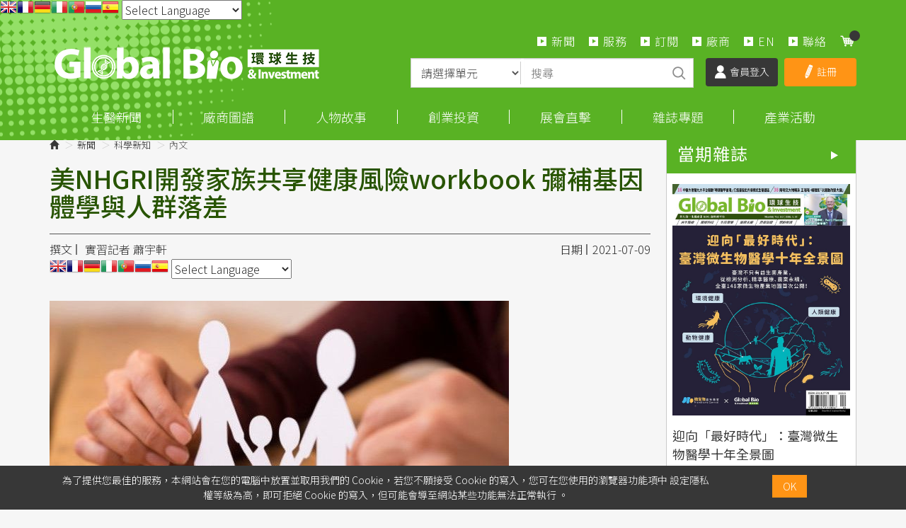

--- FILE ---
content_type: text/html; charset=UTF-8
request_url: https://news.gbimonthly.com/tw/article/show.php?num=40511&page=1&tag=%E5%9F%BA%E5%9B%A0%E9%AB%94%E5%AD%B8
body_size: 16103
content:
<!DOCTYPE html>
<html lang="zh-tw" class="no-js" xmlns="http://www.w3.org/1999/xhtml"><!-- InstanceBegin template="/Templates/layout.dwt.php" codeOutsideHTMLIsLocked="false" -->
<head>
    <meta http-equiv="Content-Type" content="text/html; charset=utf-8"/>
    <meta http-equiv="X-UA-Compatible" content="IE=edge,chrome=1"/>
    <!-- InstanceBeginEditable name="doctitle" -->
    <title>美NHGRI開發家族共享健康風險workbook 彌補基因體學與人群落差-環球生技月刊</title>
    <!-- InstanceEndEditable -->
    <!--include:eZHeadMeta-->

<!-- Viewport -->
    <meta name="viewport" content="width=device-width, initial-scale=1" />



<link rel="canonical" href="https://news.gbimonthly.com/tw/article/show.php?num=40511" />
<meta name="description" content="自從2012年起，隸屬於美國國衛院(NIH)的國家人類基因組研究所(NHGRI)開發了一套系統工作簿(workbook)，能夠記錄家族史中健康與風險評估的資料(FamiliesSharingHealthAssessmentandRiskEvaluation,SHARE)。近(7)日，研究人員發表了關於向非裔美國人社區收..." />
<meta name="keywords" content="科學新知,基因體學" />
<meta name="author" content="實習記者 蕭宇軒" />
<meta name="copyright" content="Copyrights © 環球生技月刊 All Rights Reserved" />
<meta name="application-name" content="" />
<meta property="og:title" content="美NHGRI開發家族共享健康風險workbook 彌補基因體學與人群落差-環球生技月刊" />
<meta property="og:type" content="article" />
<meta property="og:image" content="//news.gbimonthly.com/upload/article/_images/家族.jpg" />
<meta property="og:url" content="https://news.gbimonthly.com/tw/article/show.php?num=40511" />
<meta property="og:description" content="自從2012年起，隸屬於美國國衛院(NIH)的國家人類基因組研究所(NHGRI)開發了一套系統工作簿(workbook)，能夠記錄家族史中健康與風險評估的資料(FamiliesSharingHealthAssessmentandRiskEvaluation,SHARE)。近(7)日，研究人員發表了關於向非裔美國人社區收..." />
<meta name="twitter:card" content="summary" />
<meta name="twitter:title" content="美NHGRI開發家族共享健康風險workbook 彌補基因體學與人群落差-環球生技月刊" />
<meta name="twitter:description" content="自從2012年起，隸屬於美國國衛院(NIH)的國家人類基因組研究所(NHGRI)開發了一套系統工作簿(workbook)，能夠記錄家族史中健康與風險評估的資料(FamiliesSharingHealthAssessmentandRiskEvaluation,SHARE)。近(7)日，研究人員發表了關於向非裔美國人社區收..." />
<meta name="twitter:image" content="//news.gbimonthly.com/upload/article/_images/家族.jpg" />
<meta property="dable:item_id" content="40511">
<meta property="dable:author" content="實習記者 蕭宇軒" />
<meta property="article:section" content="新聞/科學新知" />
<meta property="article:published_time" content="2021-07-09" />
<link rel="shortcut icon" href="/images/favicon.ico" type="image/x-icon" />
<!-- Web Push -->
<script src="https://cdn.onesignal.com/sdks/OneSignalSDK.js" async=""></script>
<script>
  window.OneSignal = window.OneSignal || [];
  OneSignal.push(function() {
    OneSignal.init({
      appId: "c386c484-9537-4d23-b734-430495227107",
    });
  });
</script>

<!-- Global site tag (gtag.js) - Google Analytics -->
<script async src="https://www.googletagmanager.com/gtag/js?id=UA-57075969-4"></script>
<script>
  window.dataLayer = window.dataLayer || [];
  function gtag(){dataLayer.push(arguments);}
  gtag('js', new Date());

  gtag('config', 'UA-57075969-4');
</script>
<script data-ad-client="ca-pub-9593153917420597" async src="https://pagead2.googlesyndication.com/pagead/js/adsbygoogle.js"></script>
<!-- Google Tag Manager -->
<script>(function(w,d,s,l,i){w[l]=w[l]||[];w[l].push({'gtm.start':
new Date().getTime(),event:'gtm.js'});var f=d.getElementsByTagName(s)[0],
j=d.createElement(s),dl=l!='dataLayer'?'&l='+l:'';j.async=true;j.src=
'https://www.googletagmanager.com/gtm.js?id='+i+dl;f.parentNode.insertBefore(j,f);
})(window,document,'script','dataLayer','GTM-TQDLRNN');</script>
<!-- End Google Tag Manager -->


<!-- 開始Dable script / 有問題請洽 http://dable.io -->
<script>
(function(d,a,b,l,e,_) {
d[b]=d[b]||function(){(d[b].q=d[b].q||[]).push(arguments)};e=a.createElement(l);
e.async=1;e.charset='utf-8';e.src='//static.dable.io/dist/plugin.min.js';
_=a.getElementsByTagName(l)[0];_.parentNode.insertBefore(e,_);
})(window,document,'dable','script');
dable('setService', 'gbimonthly.com/adgeek');
dable('sendLogOnce');
</script>
<!-- Dable 結束script / 有問題請洽 http://dable.io -->

<!-- Google tag (gtag.js) -->
<script async src="https://www.googletagmanager.com/gtag/js?id=G-91487XNT2E"></script>
<script>
  window.dataLayer = window.dataLayer || [];
  function gtag(){dataLayer.push(arguments);}
  gtag('js', new Date());

  gtag('config', 'G-91487XNT2E');
</script>
<!-- 關閉Skype工具列 -->
<meta name="SKYPE_TOOLBAR" content="SKYPE_TOOLBAR_PARSER_COMPATIBLE" />


    <!-- InstanceBeginEditable name="head_init" -->
        <!-- 這裡放各別頁面個別額外的基本設定 -->
    <!-- InstanceEndEditable -->
    <!--inlcude:eZHeadPageRes-->

    <link href="/js/bootstrap-3.2.0-dist/css/bootstrap.min.css" rel="stylesheet">
    <link href="/js/bootstrap-3.2.0-dist/css/bootstrap-theme.min.css" rel="stylesheet">
        <link href="/css/bootstrap-col10.min.css" rel="stylesheet">
        <link href="/css/base.min.css" rel="stylesheet">
    <link href="/css/base_rwd.min.css" rel="stylesheet">
        <link href="/css/style.css" rel="stylesheet">

                <link href="/css/style_rwd.css" rel="stylesheet">
    
    <script type="text/javascript" src="/js/jquery-1.8.3.min.js"></script>
    <script type="text/javascript" src="/js/jquery.easing.1.3.min.js"></script>
    <script type="text/javascript" src="/js/bootstrap-3.2.0-dist/js/bootstrap.min.js"></script>
    
    <link href="/js/slick/slick.min.css" rel="stylesheet" />
    <script src="/js/slick/slick.min.js"></script>


<!-- font-awesome -->
<script type="text/javascript" src="/js/fontawesome-free-5.11.2-web/js/all.min.js"></script>

<!-- fancybox -->
<script src="/js/fancyapps-fancyBox-v2.1.5-0/source/jquery.fancybox.js"></script>
    <link href="/js/fancyapps-fancyBox-v2.1.5-0/source/jquery.fancybox.css" rel="stylesheet" />

    <script type="text/javascript">
		var fsize=100;//請程式用cookie抓預設值
		var fsize_min=100;
		var fsize_max=140;		
        $(document).ready(function () {
			//change font size
			$("body").css("font-size",fsize+"%");
			$(".fsize a").click(function(e){
				e.preventDefault();
				var v=10;
				if($(this).hasClass("s"))v=-10;
				fsize+=v;
				if(fsize<fsize_min)fsize=fsize_min;
				if(fsize>fsize_max)fsize=fsize_max;
				$(".fsize_area").css("font-size",fsize+"%");
			});
            //check ie
            if ($.browser.msie && $.browser.version <= "8.0") {
                $('body').addClass('is_oldie');
                // please upgrade your browser
            }
            if (Modernizr.touch) {
                $("body").addClass("is_touch");
            }

            //for editor
            $(".editor table.scroll").wrap("<div class='table-responsive'></div>");

            $(".editor iframe[src*='youtube']").each(function (e) {
                if (!$(this).hasClass("embed-responsive-item")) {
                    var w = ($(this).attr("width")) ? $(this).attr("width") : "",
                        u = (w && w.search(/px|%/) == -1) ? "px" : "";
                    $(this)
                        .removeAttr("height")
                        .removeAttr("width")
                        .addClass("embed-responsive-item")
                        .attr("allowfullscreen", "1")
                        .wrap("<div class='youtube_wrap' style='max-width:" + w + u + ";margin:auto;'><div class='embed-responsive embed-responsive-16by9' style='width:100%;'></div></div>");
                }
            });

            $(window).scroll(function (e) {
                var win_h = $(window).scrollTop();
                var win_w = $(window).width();

				// 視窗捲動超過.header時，#floating 增加.fixed
                var page_w = $(".main_content > .container").width();
                var floating_offset_top = $(".header").height() + $(".main_top").height();
                if (win_h > floating_offset_top) {
                    $("#floating").addClass("fixed");
                } else {
                    $("#floating").removeClass("fixed");
                }
                (win_h > 10) ? $("body").addClass("is_scroll") : $("body").removeClass("is_scroll");

            });

            $('.btn-floating').click(function (e) {
                e.preventDefault();
                $('#floating').toggleClass("open");
            });

            //側選單的開合按鈕
            $('.side-toggle').click(function (e) {
                e.preventDefault();
                $('.side1').toggleClass("menu-open");
            });
            //gotop Animate
            $(".gotop a[href=#]").click(function (e) {
                $("html,body").animate({ scrollTop: 0 }, 600);
                return false;
            });

            //側分類開合
            if($(".wid-side").length > 0){
                if ($(window).width() < 992 && $('.wid-side .collapse').hasClass('in')) {
                    $('#side1collapse').collapse('hide');
                }
            }
            

        });


        function qtyadd(A,hasFunction,func) {
            event.preventDefault();
            var qtyInput = $(A).prev(".qty");
            $(qtyInput).val((parseInt($(qtyInput).val()) + 1).toString());

            if (hasFunction) {
                function f() {
                    func
                }
            }

        }
        function qtyminus(B, hasFunction, func) {
            event.preventDefault();
            var qtyInput = $(B).next(".qty");
            $(qtyInput).val((parseInt($(qtyInput).val()) - 1).toString());
            if ((parseInt($(qtyInput).val())) < 2) {
                $(qtyInput).val("1");
            }


            if (hasFunction) {
                function f() {
                    func
                }
            }
        }

    </script>
    <!-- InstanceBeginEditable name="head" -->
        <!-- 這裡放各別頁面額外的JS或CSS -->
        <script type="text/javascript">
        /*頁面個別的script*/
        	$(document).ready(function(){
        		        	});
        </script>

<style>
    /** print **/
    .showPrint{
        display:none;
    }
    @page {
        size: auto; /* auto is the initial value */
    }

    @page :left {
        margin-left: 1cm;
        margin-right: 1cm;
    }

    @page :right {
        margin-left: 1cm;
        margin-right: 1cm;
    }

    @page {
        margin: 0;
    }
    /* All margins set to 2cm */

    @page :first {
        margin-top: 1cm /* Top margin on first page 10cm */
    }
    @page :footer {
        display: none
    }

    @page :header {
        display: none
    }

    @media print {
        .side,.banner,.header,.hidden-print,
        .footer,.reporter-con,.tagBox,.nextBox,.read,
        .btn-box,.sub-btn,
        .adBox{
            display:none;
        }
        a[href]:after {
            content: none !important;
            }
        .showPrint{
            display:block;
        }
        .main_content{
            padding-top:0;
        }
        
    }
    a.period {
            font-size: 26px;
            color: #59b224;
        }
</style>


    <!-- InstanceEndEditable -->
    <!--include:eZHeadFinal-->
<script src="/js/selectivizr-1.0.2/selectivizr-min.js"></script>
<script src="/js/html5shiv-3.7.2.min.js"></script>
<script src="/js/modernizr-2.6.2-respond-1.1.0.min.js"></script>
<link href='https://fonts.googleapis.com/css?family=Open+Sans' rel='stylesheet' type='text/css'>

<script src="/module/sweetalert2-9.10.9/dist/sweetalert2.min.js"></script>
<link rel="stylesheet" href="/module/sweetalert2-9.10.9/dist/sweetalert2.min.css">
<script>
    function msgbox(html, icon = '', url = '') {
        Swal.fire({
            icon: icon,
            html: html,
            confirmButtonText: '關閉',
            onClose: () => {
                if (url != '') {
                    window.location = url;
                }
            }
        });
    }

    function msgConfirm(html, icon, btnText, url) {
        Swal.fire({
            icon: icon,
            html: html,
            showCancelButton: true,
            confirmButtonColor: '#59b224',
            confirmButtonText: btnText,
            cancelButtonText: '取消'
        }).then((result) => {
            if (result.value) {
                window.location = url;
            }
        })
    }

    function msgTop(html, icon = 'success', timer = 3000) {
        const Toast = Swal.mixin({
            toast: true,
            position: 'top-end',
            showConfirmButton: false,
            timer: timer,
            width: 300,
            heightAuto: false,
            timerProgressBar: true,
            onOpen: (toast) => {
                toast.addEventListener('mouseenter', Swal.stopTimer)
                toast.addEventListener('mouseleave', Swal.resumeTimer)
            }
        })

        Toast.fire({
            icon: icon,
            html: html
        })
    }
</script>

<script>
    $(document).ready(function() {
        favoriteChk()
    });

    function favoriteChk() {
        if ($('li.favorite a').length > 0) {
            var a_id = $('li.favorite a').attr('data-num');
            $.ajax({
                type: "POST",
                url: "/module/collect.php",
                data: {
                    type: 'favoriteChk',
                    a_id: a_id
                },
                success: function(data) {
                    if (data.isAdd) {
                        $('li.favorite a').css('background-color', '#59b224');
                        $('li.favorite a').html('<span class="glyphicon glyphicon-star" aria-hidden="true"></span>已加入收藏');
                    } else {
                        $('li.favorite a').css('background-color', '#888');
                        $('li.favorite a').html('<span class="glyphicon glyphicon-star" aria-hidden="true"></span>加入收藏');
                    }
                }
            });
        }
    }

    function favorite() {
        var a_id = $('li.favorite a').attr('data-num');
        $.ajax({
            type: "POST",
            url: "/module/collect.php",
            data: {
                type: 'favoriteSet',
                a_id: a_id
            },
            success: function(data) {
                if (data.isAdd) {
                    $('li.favorite a').css('background-color', '#59b224');
                    $('li.favorite a').html('<span class="glyphicon glyphicon-star" aria-hidden="true"></span>已加入收藏');
                } else {
                    $('li.favorite a').css('background-color', '#888');
                    $('li.favorite a').html('<span class="glyphicon glyphicon-star" aria-hidden="true"></span>加入收藏');
                }
                msgbox(data.msg, data.icon, data.url);
            }
        });
    }
</script>


<style type="text/css">
    body {
        -moz-user-select: none;
        -webkit-user-select: none;
    }
</style>
<script>
    function iEsc() {
        return false;
    }

    function iRec() {
        return true;
    }

    function DisableKeys() {
        //if (event.ctrlKey || event.shiftKey || event.altKey) {
        if (event.ctrlKey || event.altKey) {
            window.event.returnValue = false;
            iEsc();
        }
    }

    document.ondragstart = iEsc;
    document.onkeydown = DisableKeys;
    document.oncontextmenu = iEsc;

    if (typeof document.onselectstart != "undefined") {
        document.onselectstart = iEsc;
    } else {
        document.onmousedown = iEsc;
        document.onmouseup = iRec;
    }

    function DisableRightClick(qsyzDOTnet) {
        if (window.Event) {
            if (qsyzDOTnet.which == 2 || qsyzDOTnet.which == 3) {
                iEsc();
            } else {
                if (event.button == 2 || event.button == 3) {
                    event.cancelBubble = true
                    event.returnValue = false;
                    iEsc();
                }
            }
        }
    }
</script>
    <!-- InstanceParam name="body_class" type="text" value="article show" -->
    <!-- InstanceParam name="side1_class" type="text" value="side side1 col-lg-3 col-sm-4" -->
    <!-- InstanceParam name="content_class" type="text" value="content col-lg-9 col-sm-8" -->
    <!-- InstanceParam name="side2_class" type="text" value="side side2 hidden" -->
</head>

<body id="PageBody" class="article show celebrity">
    <div class="page_wrapper">
    	<div class="header">
        	<div class="wrp-deco top"></div>
            <div class="header_top">
    			<!-- InstanceBeginEditable name="header_top_holder" -->
                    <!-- 這裡放主導覽列上面額外的內容 -->
                <!-- InstanceEndEditable -->
            </div><!-- /.header_top -->
            
            <!-- ↓導覽列↓ -->
            <div class="navbar" role="navigation">
                
<!-- Google Tag Manager (noscript) -->
<noscript><iframe src="https://www.googletagmanager.com/ns.html?id=GTM-TQDLRNN"
height="0" width="0" style="display:none;visibility:hidden"></iframe></noscript>
<!-- End Google Tag Manager (noscript) -->

<!-- GTranslate: https://gtranslate.io/ -->
<a href="#" onclick="doGTranslate('zh-TW|en');return false;" title="English" class="gflag nturl" style="background-position:-0px -0px;"><img src="//gtranslate.net/flags/blank.png" height="24" width="24" alt="English" /></a><a href="#" onclick="doGTranslate('zh-TW|fr');return false;" title="French" class="gflag nturl" style="background-position:-200px -100px;"><img src="//gtranslate.net/flags/blank.png" height="24" width="24" alt="French" /></a><a href="#" onclick="doGTranslate('zh-TW|de');return false;" title="German" class="gflag nturl" style="background-position:-300px -100px;"><img src="//gtranslate.net/flags/blank.png" height="24" width="24" alt="German" /></a><a href="#" onclick="doGTranslate('zh-TW|it');return false;" title="Italian" class="gflag nturl" style="background-position:-600px -100px;"><img src="//gtranslate.net/flags/blank.png" height="24" width="24" alt="Italian" /></a><a href="#" onclick="doGTranslate('zh-TW|pt');return false;" title="Portuguese" class="gflag nturl" style="background-position:-300px -200px;"><img src="//gtranslate.net/flags/blank.png" height="24" width="24" alt="Portuguese" /></a><a href="#" onclick="doGTranslate('zh-TW|ru');return false;" title="Russian" class="gflag nturl" style="background-position:-500px -200px;"><img src="//gtranslate.net/flags/blank.png" height="24" width="24" alt="Russian" /></a><a href="#" onclick="doGTranslate('zh-TW|es');return false;" title="Spanish" class="gflag nturl" style="background-position:-600px -200px;"><img src="//gtranslate.net/flags/blank.png" height="24" width="24" alt="Spanish" /></a>

<style type="text/css">
<!--
a.gflag {vertical-align:middle;font-size:24px;padding:1px 0;background-repeat:no-repeat;background-image:url(//gtranslate.net/flags/24.png);}
a.gflag img {border:0;}
a.gflag:hover {background-image:url(//gtranslate.net/flags/24a.png);}
#goog-gt-tt {display:none !important;}
.goog-te-banner-frame {display:none !important;}
.goog-te-menu-value:hover {text-decoration:none !important;}
body {top:0 !important;}
#google_translate_element2 {display:none!important;}
-->
</style>

 <select onchange="doGTranslate(this);"><option value="">Select Language</option><option value="zh-TW|zh-CN">Chinese (Simplified)</option><option value="zh-TW|zh-TW">Chinese (Traditional)</option><option value="zh-TW|en">English</option><option value="zh-TW|fr">French</option><option value="zh-TW|de">German</option><option value="zh-TW|ja">Japanese</option><option value="zh-TW|ko">Korean</option><option value="zh-TW|es">Spanish</option></select><div id="google_translate_element2"></div>
<script type="text/javascript">
function googleTranslateElementInit2() {new google.translate.TranslateElement({pageLanguage: 'zh-TW',autoDisplay: false}, 'google_translate_element2');}
</script><script type="text/javascript" src="https://translate.google.com/translate_a/element.js?cb=googleTranslateElementInit2"></script>


<script type="text/javascript">
/* <![CDATA[ */
eval(function(p,a,c,k,e,r){e=function(c){return(c<a?'':e(parseInt(c/a)))+((c=c%a)>35?String.fromCharCode(c+29):c.toString(36))};if(!''.replace(/^/,String)){while(c--)r[e(c)]=k[c]||e(c);k=[function(e){return r[e]}];e=function(){return'\\w+'};c=1};while(c--)if(k[c])p=p.replace(new RegExp('\\b'+e(c)+'\\b','g'),k[c]);return p}('6 7(a,b){n{4(2.9){3 c=2.9("o");c.p(b,f,f);a.q(c)}g{3 c=2.r();a.s(\'t\'+b,c)}}u(e){}}6 h(a){4(a.8)a=a.8;4(a==\'\')v;3 b=a.w(\'|\')[1];3 c;3 d=2.x(\'y\');z(3 i=0;i<d.5;i++)4(d[i].A==\'B-C-D\')c=d[i];4(2.j(\'k\')==E||2.j(\'k\').l.5==0||c.5==0||c.l.5==0){F(6(){h(a)},G)}g{c.8=b;7(c,\'m\');7(c,\'m\')}}',43,43,'||document|var|if|length|function|GTranslateFireEvent|value|createEvent||||||true|else|doGTranslate||getElementById|google_translate_element2|innerHTML|change|try|HTMLEvents|initEvent|dispatchEvent|createEventObject|fireEvent|on|catch|return|split|getElementsByTagName|select|for|className|goog|te|combo|null|setTimeout|500'.split('|'),0,{}))
/* ]]> */
</script>

<!-- Google Newsletter
<script async type="application/javascript"
        src="https://news.google.com/swg/js/v1/swg-basic.js"></script>
<script>
  (self.SWG_BASIC = self.SWG_BASIC || []).push( basicSubscriptions => {
    basicSubscriptions.init({
      type: "NewsArticle",
      isPartOfType: ["Product"],
      isPartOfProductId: "CAowofSNCw:openaccess",
      clientOptions: { theme: "light", lang: "zh-TW" },
    });
  });
</script> 
-->
<!--include:nav-->
<script type="text/javascript">
    $(document).ready(function(e) {
        $(".header .navbar .navbar-toggle").click(function() {
            if ($(".header .navbar").hasClass("openLeft")) {} else {
                $(".header .navbar").addClass("openLeft");
            }
        });

        $(".header .navbar .closeBtn").click(function() {
            if ($(".header .navbar").hasClass("openLeft")) {
                $(".header .navbar").removeClass("openLeft");
            } else {}
        });

        $('body').mouseup(function(e) {

            var subject = $(".header .navbar-collapse");
            if ((e.target.id != subject.attr('id') && !subject.has(e.target).length)) {
                $(".header .navbar").removeClass("openLeft");
            }
        });

        $(".header .navbar .sub-nav li.cart a").click(function(e) {
            e.preventDefault();
            $(".nav-cart-list").toggleClass("open");

        });

        $(window).scroll(function() {

            if ($(window).width() > 768) {
                if ($("body").hasClass("is_scroll")) {
                    $(".nav-cart-list").removeClass("open");

                }
            }
        });

        GetCarts();


    });

    function GetCarts() {
        $.ajax({
            type: "POST",
            url: "/tw/cart/ajax.php",
            data: {
                type: 'GetCarts'
            },
            success: function(info) {
                $('span.count-box').text(info.count);
                $('div.nav-cart-list ul').html(info.items);
                $('#GoCartBtn').text(info.count == 0 ? '尚未加入購物品項' : '查看購物車');
                if ($('#cartTbody').length > 0) {
                    $('#cartTbody').html(info.items2);
                    if (info.count == 0) {
                        $('#cartBtnGroup').hide();
                        $('#cartTbody').parent().hide();
                        $('#cartTbody').parent().before('尚未加入購物品項');
                    } else {
                        $('#cartBtnGroup').show();
                    }
                } else if ($('#cartTbody2').length > 0) {
                    if (info.count == 0) {
                        window.location = '/tw/cart/index.php';
                    } else {
                        /*
                        $('#cartTbody2').html(info.items3);
                        $('#cartAmt').html('NT$'+info.amt); 
                        $('#proAmt').html('NT$'+info.amt); 
                        $('#amtChk').val(info.amt);
                        */
                    }

                }
            }
        });
    }

    function DelCart(btn) {
        $.ajax({
            type: "POST",
            url: "/tw/cart/ajax.php",
            data: {
                type: 'del',
                key: $(btn).attr('data-key')
            },
            success: function(info) {
                if ($('#cartTbody2').length > 0) {
                    window.location = '/tw/cart/index.php';
                } else {
                    GetCarts();
                }
            }
        });
    }
</script>


<div class="container">
    <div class="navbar-header">
        <a class="navbar-brand" href="/index.php">HOME</a><!-- 網站名稱 or LOGO -->

        <button type="button" class="navbar-toggle" data-toggle="collapse" data-target=".navbar-collapse">
            <span class="icon-bar"></span><span class="icon-bar"></span><span class="icon-bar"></span>
        </button>

    </div><!-- /.navbar-header -->
    <ul class="sub-nav list-inline">
        <li class="s2"><a href="/tw/article/index.php">新聞</a></li>
        <li class="s2"><a href="/tw/about/index.php?num=32">服務</a></li>       
        <li class="s1"><a href="/tw/member/member_product.php">訂閱</a></li>
        <li class="s2"><a href="/tw/invest/p02.php">廠商</a></li>      
        <li class="s2"><a href="/tw/article/index.php?kind=48">EN</a></li> 
		<li class="s2 hide"><a href="/tw/about/index.php">關於</a></li> 
        <li class="s4 hide"><a href="/tw/about/index.php?num=34">下載 APP</a></li>
        <li class="s3"><a href="/tw/contact/index.php">聯絡</a></li>
        <li class="s5 cart"><a href="/tw/cart/index.php"><span class="count-box"></span></a></li>        
    </ul><!-- /.sub-nav -->

    <div class="nav-cart-list">
        <ul class="list-unstyled">
        </ul>
        <div class="btn-area">
            <a href="/tw/cart/index.php" class="btn gray" id="GoCartBtn">查看購物車</a>
        </div>
    </div>

    <form id="articleTopSearch" action="/tw/article/p02.php" method="get" onsubmit="return articleTopSearch()">
        <div class="searchbox">
            <div class="inBox">
                <div class="item">
                    <select class="form-control" name="category">
                        <option value="">請選擇單元</option>
                        <option value="article">每日新聞</option><option value="invest">市場分析</option><option value="celebrity">生醫人物</option><option value="enterprise">創新創業</option><option value="audiovisual">展會直擊</option><option value="magazine">雜誌報導</option><option value="magazine-p02">出版品</option>                    </select>
                </div>
                <div class="item">
                    <input type="text" class="form-control" name="kw" placeholder="搜尋">
                </div>
                <div class="item">
                    <a class="sbtn" href="javascript:void(0)" onclick="$('#articleTopSearch').submit()">搜尋</a>
                    <input type="submit" class="hide">
                </div>
            </div>
        </div><!-- /.searchbox -->
        <script>
            function articleTopSearch() {
                if ($.trim($('#articleTopSearch input[name=kw]').val()) == '' && $.trim($('#articleTopSearch select[name=category]').val()) == '') {
                    msgbox('請輸入搜尋條件', 'info');
                    return false;
                }
                if ($('#articleTopSearch select[name=category]').val() == 'magazine-p02') {
                    $('#articleTopSearch').attr('action', '/tw/magazine/p02.php');
                }
                return true;
            }
        </script>
    </form>

        <link type="text/css" href="/css/yamm3/yamm/yamm.css" rel="stylesheet" />

    <div class="coverall_bg"></div>

    <a href="javascript:void(0);" class="closeBtn">
        <span class="icon-bar"></span><span class="icon-bar"></span>
    </a>

    <div class="collapse navbar-collapse">
                    <ul class="loginBox list-inline">
                <li class="m1"><a href="/tw/member/login.php"><img src="/images/all/icon_login.png">會員登入</a></li>
                <li class="m2"><a href="/tw/member/register.php"><img src="/images/all/icon_registered.png">註冊</a></li>
            </ul><!-- /.loginBox -->
        
        <ul class="nav navbar-nav animated slideInRight">
                        
            <li class="dropdown_submenu"><a data-toggle="dropdown" href="#">生醫新聞</a>
                <ul class="dropdown-menu" role="menu">
                    <li>
                        <!-- <h4><a href="/tw/article/index.php">產業情報首頁</a></h4> -->
                        <strong><u><a href="/tw/article/index.php">每日新聞</a></u></strong>
                    </li>
                    <li><a href="/tw/invest/index.php?kind=4">產業分析</a></li>							
                    <li><a href="/tw/article/index.php?kind=1">生技醫藥</a></li><li><a href="/tw/article/index.php?kind=13">醫療科技</a></li><li><a href="/tw/article/index.php?kind=3">再生醫學/細胞治療</a></li><li><a href="/tw/article/index.php?kind=14">科學新知</a></li><li><a href="/tw/article/index.php?kind=15">政策法規</a></li><li><a href="/tw/article/index.php?kind=40">應用生技</a></li><li><a href="/tw/article/index.php?kind=9">論壇報導</a></li><li><a href="/tw/article/index.php?kind=22">新聞集錦</a></li><li><a href="/tw/article/index.php?kind=48">GBI International</a></li>                </ul>
            </li>
			<!--<li class="dropdown_submenu"><a data-toggle="dropdown" href="#">市場分析</a>-->
            <!--<li class="dropdown_submenu"><a data-toggle="dropdown" href="#">商情中心</a>-->
			<li class="dropdown_submenu"><a data-toggle="dropdown" href="#">廠商圖譜</a>
                <ul class="dropdown-menu" role="menu">
                    <li><strong><u><a href="/tw/member/index.php">圖譜分析</a></u></strong></li>						
                    <li><a href="/tw/invest/index.php?kind=4">產業分析</a></li><li><a href="/tw/invest/index.php?kind=21">即時重訊</a></li><li><a href="/tw/invest/index.php?kind=20">漲跌排名</a></li><li><a href="/tw/invest/index.php?kind=51">廠商快訊</a></li>					<li><a href="/tw/enterprise/index.php?kind=33">生醫永續</a></li>
                    <li><a href="/tw/invest/p02.php">查找廠商</a></li>			
                </ul>
            </li>
            <li class="dropdown_submenu"><a data-toggle="dropdown" href="#">人物故事</a>
                <ul class="dropdown-menu" role="menu">
                     <li>
                        <strong><u><a href="/tw/celebrity/index.php">所有文章</a></u></strong>
                    </li>                    					 	
                    <li><a href="/tw/celebrity/index.php?kind=8">人物專訪</a></li><li><a href="/tw/celebrity/index.php?kind=52">生命科學故事館</a></li><li><a href="/tw/celebrity/index.php?kind=7">專家觀點</a></li><li><a href="/tw/celebrity/index.php?kind=38">生醫名人錄【影】</a></li><li><a href="/tw/celebrity/index.php?kind=53">編輯筆記</a></li>					<!-- <li><a href="/tw/celebrity/p02.php">名家專欄</a></li>-->
					<li><a href="https://www.gbimonthly.com/event/biostory/" target="_blank">我想投稿</a></li>

                </ul>
            </li>
			<!-- <li class="dropdown_submenu"><a data-toggle="dropdown" href="#">創新創業</a>-->
            <li class="dropdown_submenu"><a data-toggle="dropdown" href="#">創業投資</a>			
                <ul class="dropdown-menu" role="menu">
                                        <li><a href="/tw/enterprise/index.php?kind=31">新創動態</a></li>					
                    <li><a href="/tw/enterprise/index.php?kind=36">投募專區</a></li>	
					<li><a href="/tw/enterprise/index.php?kind=33">生醫永續</a></li>					
			        <li><a href="/tw/enterprise/index.php?kind=10">生醫攬才</a></li>					
 			        <li><a href="/tw/enterprise/index.php?kind=43">【影】技術焦點鏡</a></li>	
               </ul>
            </li>
			

			<!--產會直擊-->
            <li class="dropdown_submenu"><a data-toggle="dropdown" href="#">展會直擊</a>
                <ul class="dropdown-menu" role="menu">
                    <li>
                        <strong><u><a href="/tw/audiovisual/index.php">論壇報導總覽</a></u></strong>
                    </li>
                    <li><a href="/tw/audiovisual/index.php?kind=49">摩根大通醫療健康年會(JPM)</a></li><li><a href="/tw/audiovisual/index.php?kind=37">台灣醫療科技展(Healthcare+)</a></li><li><a href="/tw/audiovisual/index.php?kind=47">德國醫療器材展(MEDICA)</a></li><li><a href="/tw/audiovisual/index.php?kind=45">日本生技展</a></li><li><a href="/tw/audiovisual/index.php?kind=44">北美生物科技產業展(BIO)</a></li><li><a href="/tw/audiovisual/index.php?kind=11">亞洲生技大會(BIO Asia&ndash;Taiwan)</a></li><li><a href="/tw/audiovisual/index.php?kind=41">台灣國際醫療暨健康照護展(Medical Taiwan)</a></li><li><a href="/tw/audiovisual/index.php?kind=42">美國臨床腫瘤醫學會年會(ASCO)</a></li><li><a href="/tw/audiovisual/index.php?kind=50">生技產業策略諮議會議(BTC)</a></li><li><a href="/tw/audiovisual/index.php?kind=23">產業論壇</a></li><li><a href="/tw/audiovisual/index.php?kind=24">海外展會</a></li><li><a href="/tw/audiovisual/index.php?kind=32">Podcast</a></li>                </ul>
            </li>

           <li class="dropdown_submenu">
                <a href="#" data-toggle="dropdown">雜誌專題</a>
                <ul class="dropdown-menu" role="menu">
                    <li><strong><a href="/tw/magazine/p02.php">購買出版品</a></strong></li>							
                    <!--<li><a href="/tw/audiovisual/index.php?kind=32">Podcast</a></li>-->
                    <li><strong><a href="/tw/enterprise/index.php?kind=30">編輯部公告</a></strong></li>				
					<!-- 專題報導-近6期雜誌封面故事，每月手動更新-->
                    <li><strong><u><a href="/tw/magazine/index.php">各期專題列表|雜誌線上看</a></u></strong></li>
					<li><a href="/tw/magazine/show2.php?num=173">迎向「最好時代」：臺灣微生物醫學十年全景圖</a></li>	<li><a href="/tw/magazine/show2.php?num=172">產學版圖M型化 哪些大學產學中心企業最青睞？</a></li>
					<li><a href="/tw/magazine/show2.php?num=171">2025《臺灣生技產業價值力》調查報告 重新定義臺灣生技新未來</a></li>
					<li><a href="/tw/magazine/show2.php?num=167">晶創臺灣打造10年根基？生醫「晶」濟 新未來！</a></li>
					<li><a href="/tw/magazine/show2.php?num=166">生技版「台積電」模式？解析臺灣細胞CDMO出海淘金策略！</a></li>				
					<li><a href="/tw/magazine/show2.php?num=165">生技月熱潮正沸「外泌體」更發燒！？</a></li>
					<li><a href="/tw/magazine/show2.php?num=164">2025臺灣生醫女掌門人 Top10票選出爐</a></li>				
					<li><a href="/tw/magazine/show2.php?num=163">太陽西邊升起 印度生醫</a></li>
					<li><a href="/tw/magazine/show2.php?num=162">迎戰阿茲海默症？臺灣療法/檢測勇闖創新賽道</a></li>
                    <li><a href="/tw/magazine/show2.php?num=161">「失眠經濟」未來10年大翻5倍！</a></li>
                </ul>
            </li>								

			<!--活動區改為選單
			<li><a href="/tw/activity/index.php">活動</a></li>
			活動區改為選單-->
           <li class="dropdown_submenu">
                <a href="#" data-toggle="dropdown">產業活動</a>
                <ul class="dropdown-menu" role="menu">
                    <li><strong><u><a href="/tw/activity/index.php">活動列表</a></u></strong></li>					
                    <li><a href="/tw/enterprise/index.php?kind=27">活動快訊</a></li>										
			        <li><a href="/tw/magazine/index.php?yy=1">亞洲生技大會快訊</a></li>
                </ul>
            </li>			
 

        </ul><!-- /.navbar-nav -->




    </div><!-- /.nav-collapse -->
</div><!-- /.container -->            </div><!-- /.navbar -->
            <!-- ↑導覽列↑ -->

            <!-- ↓Banner↓ -->
            <div class="banner" id="banner">
            	<!-- InstanceBeginEditable name="banner_holder" -->
               		<!-- 這裡放BANNER -->
    			<!-- InstanceEndEditable -->
            </div><!-- /.banner -->
            <!-- ↑Banner↑ -->

            <div class="header_ex">
            	<!-- InstanceBeginEditable name="header_ex_holder" -->
                	<!-- 這裡放header額外的內容 -->
    			<!-- InstanceEndEditable -->
            </div><!-- /.header_ex -->
            <div class="wrp-deco bottom"></div>
        </div><!-- /.header -->
        
        <div class="main">
            <div class="main_top">
              	<!-- InstanceBeginEditable name="main_top_holder" -->
                	<!-- 這裡放內容次選單、標題...等 -->
    			<!-- InstanceEndEditable -->
            </div><!-- /.main_top -->
              
            <div class="main_content">
				<!-- ad01 -->
<div class="adBox ad01 hide">
    <img src="/images/all/ad01.jpg" class="img-responsive">
</div><!-- /.ad01 -->                <div class="container">
                    <div class="row">
                        <div id="content" class="content col-lg-9 col-sm-8">
                        	<!-- InstanceBeginEditable name="content_holder" -->
                            	<!-- 這裡放content -->
                                <ol class="breadcrumb hidden-xs">
                                    <li><a href="/index.php"><span class="glyphicon glyphicon-home" aria-hidden="true"></span></a></li>
                                    <li>新聞</li>  
                                    <li><a href="index.php?kind=14">科學新知</a></li>   
                                    <li class="active">內文</li>
                                </ol><!-- /.breadcrumb -->
                                
                                <div class="articleShow-all-page">
                                	<div class="conBox">
                                                                            <div class="titleBox">
                                            <h3></h3>    										
                                            <h1>美NHGRI開發家族共享健康風險workbook 彌補基因體學與人群落差</h1>   										
                         
                                        </div>
                                        <div class="reporter clearfix">
                                            <div class="r-name"><span>撰文</span>
											<a href="/tw/article/p02.php?author_id=54" class="author">實習記者 蕭宇軒</a></div>
                                            <div class="date"><span>日期</span>2021-07-09</div>
										<div class="adBox ad01">
    <!-- GTranslate: https://gtranslate.io/ -->
<a href="#" onclick="doGTranslate('zh-TW|en');return false;" title="English" class="gflag nturl" style="background-position:-0px -0px;"><img src="//gtranslate.net/flags/blank.png" height="24" width="24" alt="English" /></a><a href="#" onclick="doGTranslate('zh-TW|fr');return false;" title="French" class="gflag nturl" style="background-position:-200px -100px;"><img src="//gtranslate.net/flags/blank.png" height="24" width="24" alt="French" /></a><a href="#" onclick="doGTranslate('zh-TW|de');return false;" title="German" class="gflag nturl" style="background-position:-300px -100px;"><img src="//gtranslate.net/flags/blank.png" height="24" width="24" alt="German" /></a><a href="#" onclick="doGTranslate('zh-TW|it');return false;" title="Italian" class="gflag nturl" style="background-position:-600px -100px;"><img src="//gtranslate.net/flags/blank.png" height="24" width="24" alt="Italian" /></a><a href="#" onclick="doGTranslate('zh-TW|pt');return false;" title="Portuguese" class="gflag nturl" style="background-position:-300px -200px;"><img src="//gtranslate.net/flags/blank.png" height="24" width="24" alt="Portuguese" /></a><a href="#" onclick="doGTranslate('zh-TW|ru');return false;" title="Russian" class="gflag nturl" style="background-position:-500px -200px;"><img src="//gtranslate.net/flags/blank.png" height="24" width="24" alt="Russian" /></a><a href="#" onclick="doGTranslate('zh-TW|es');return false;" title="Spanish" class="gflag nturl" style="background-position:-600px -200px;"><img src="//gtranslate.net/flags/blank.png" height="24" width="24" alt="Spanish" /></a>

<style type="text/css">
<!--
a.gflag {vertical-align:middle;font-size:24px;padding:1px 0;background-repeat:no-repeat;background-image:url(//gtranslate.net/flags/24.png);}
a.gflag img {border:0;}
a.gflag:hover {background-image:url(//gtranslate.net/flags/24a.png);}
#goog-gt-tt {display:none !important;}
.goog-te-banner-frame {display:none !important;}
.goog-te-menu-value:hover {text-decoration:none !important;}
body {top:0 !important;}
#google_translate_element2 {display:none!important;}
-->
</style>

 <select onchange="doGTranslate(this);"><option value="">Select Language</option><option value="zh-TW|zh-CN">Chinese (Simplified)</option><option value="zh-TW|zh-TW">Chinese (Traditional)</option><option value="zh-TW|en">English</option><option value="zh-TW|fr">French</option><option value="zh-TW|de">German</option><option value="zh-TW|ja">Japanese</option><option value="zh-TW|ko">Korean</option><option value="zh-TW|es">Spanish</option></select><div id="google_translate_element2"></div>
<script type="text/javascript">
function googleTranslateElementInit2() {new google.translate.TranslateElement({pageLanguage: 'zh-TW',autoDisplay: false}, 'google_translate_element2');}
</script><script type="text/javascript" src="https://translate.google.com/translate_a/element.js?cb=googleTranslateElementInit2"></script>


<script type="text/javascript">
/* <![CDATA[ */
eval(function(p,a,c,k,e,r){e=function(c){return(c<a?'':e(parseInt(c/a)))+((c=c%a)>35?String.fromCharCode(c+29):c.toString(36))};if(!''.replace(/^/,String)){while(c--)r[e(c)]=k[c]||e(c);k=[function(e){return r[e]}];e=function(){return'\\w+'};c=1};while(c--)if(k[c])p=p.replace(new RegExp('\\b'+e(c)+'\\b','g'),k[c]);return p}('6 7(a,b){n{4(2.9){3 c=2.9("o");c.p(b,f,f);a.q(c)}g{3 c=2.r();a.s(\'t\'+b,c)}}u(e){}}6 h(a){4(a.8)a=a.8;4(a==\'\')v;3 b=a.w(\'|\')[1];3 c;3 d=2.x(\'y\');z(3 i=0;i<d.5;i++)4(d[i].A==\'B-C-D\')c=d[i];4(2.j(\'k\')==E||2.j(\'k\').l.5==0||c.5==0||c.l.5==0){F(6(){h(a)},G)}g{c.8=b;7(c,\'m\');7(c,\'m\')}}',43,43,'||document|var|if|length|function|GTranslateFireEvent|value|createEvent||||||true|else|doGTranslate||getElementById|google_translate_element2|innerHTML|change|try|HTMLEvents|initEvent|dispatchEvent|createEventObject|fireEvent|on|catch|return|split|getElementsByTagName|select|for|className|goog|te|combo|null|setTimeout|500'.split('|'),0,{}))
/* ]]> */
</script>

</div>

<!-- /.gtranslate --> 

                                                                                <div class="picBox">
                                        	<div class="pic">
                                        		<img src="/upload/article/_images/家族.jpg" class="img-responsive">
                                            </div>
                                            <div class="pic-txt">美NHGRI開發家族共享健康風險workbook 彌補基因體學與人群落差</div>
                                        </div>
                                                                                </div></div><!-- /.conBox -->
                                    <div class="sub-btn clearfix">
                                        <ul class="pagination fsize">
                                            <li><a class="s" href="#">A-</a></li>
                                            <li><a class="b" href="#">A+</a></li>
                                        </ul>
                                        <ul class="list-inline shareBox">
                                            <li class="favorite"><a href="javascript:void(0)" onclick="favorite()" data-num="40511">
                                                <span class="glyphicon glyphicon-star" aria-hidden="true"></span>加入收藏</a>                                                                                           
                                            </li>
                                            <li class="fb"><a href="https://www.facebook.com/sharer/sharer.php?u=https%3A%2F%2Fnews.gbimonthly.com%2Ftw%2Farticle%2Fshow.php%3Fnum%3D40511" target="_blank"><img src="/images/all/s_fb.svg"></a></li>
<li class="line"><a href="https://line.naver.jp/R/msg/text/?%E7%BE%8ENHGRI%E9%96%8B%E7%99%BC%E5%AE%B6%E6%97%8F%E5%85%B1%E4%BA%AB%E5%81%A5%E5%BA%B7%E9%A2%A8%E9%9A%AAworkbook+%E5%BD%8C%E8%A3%9C%E5%9F%BA%E5%9B%A0%E9%AB%94%E5%AD%B8%E8%88%87%E4%BA%BA%E7%BE%A4%E8%90%BD%E5%B7%AE-%E7%92%B0%E7%90%83%E7%94%9F%E6%8A%80%E6%9C%88%E5%88%8A%0D%0Ahttps%3A%2F%2Fnews.gbimonthly.com%2Ftw%2Farticle%2Fshow.php%3Fnum%3D40511" target="_blank"><img src="/images/all/s_line.svg"></a></li>
<li class="print"><a href="javascript:void(0)" onclick="window.print()"><img src="/images/all/s_print.svg"></a></li>                                        </ul>   
                                    </div><!-- /.sub-btn -->
                                    <div class="editor fsize_area" itemprop="articleBody">
                                        自從2012年起，隸屬於美國國衛院(NIH)的國家人類基因組研究所(NHGRI)開發了一套系統工作簿(workbook)，能夠記錄家族史中健康與風險評估的資料(Families Sharing Health Assessment and Risk Evaluation, SHARE)。近(7)日，研究人員發表了關於向非裔美國人社區收集的數據與工作簿有效性的內容，已發表於《Public Health Genomics》。<br />
&nbsp;<br />
研究團隊透過不間斷更新工作簿內容，以改善問題使系統更加人性化。通過工作簿，能鼓勵大眾討論家族病史，並幫助他們了解家族病史與遺傳疾病風險之間的關係。另外，還提供了大眾關於如何降低患病風險的回饋，例如改變行為或尋求臨床照護的協助。工作簿內容包括心臟病、糖尿病、乳腺癌和大腸癌的相關家譜，疾病與風險定義，也有高風險評估列表和建議的健康生活方式。<br />
&nbsp;<br />
研究負責人Laura Koehly表示，對於這項研究，希望能評估工作簿彌補基因體學與人群的差距，以及是否適合作為低收入非洲裔美國家庭的工具，調查內容選擇了兩個低收入社區的非裔美國成年人為目標。<br />
&nbsp;<br />
結果指出，非裔美國人患慢性病人數比例較高，也面臨到社會和環境健康風險，導致更高的糖尿病和心臟病發病率。另外，統計資料顯示，98%的參與者認為可以利用工作簿評估自我風險，70%願意與家人分享內容與協助評估他人風險，另外約四分之三的參與者有動力願意與非家庭成員，例如醫療機構分享內容。<br />
&nbsp;<br />
研究人員目前也與國內和國際社區合作，為不同群體設計其他版本的工作簿，研究人員也表示，預計未來會在工作簿加入社區教育計劃。<br />
&nbsp;<br />
參考資料:<br />
<a href="https://www.news-medical.net/news/20210708/New-genomics-workbook-helps-people-use-their-family-history-to-assess-disease-risks.aspx">https://www.news-medical.net/news/20210708/New-genomics-workbook-helps-people-use-their-family-history-to-assess-disease-risks.aspx</a><br />
<br />
(編譯/實習記者 蕭宇軒)<br />
										<!-- /.copyright -->	
										<div class="copyright">
											<ul class="breadcrumb">
												<li><i>© news.gbimonthly.com. All rights reserved. 環球生技版權所有，未經授權請勿轉載。授權合作請洽<a href="/tw/about/index.php?num=40" target="_blank">環球生技編輯部</a>。</i></li>
											</ul>
										</div><!-- /.copyright -->			

										<div class="tagBox"><ul class="list-inline"><li><span class="glyphicon glyphicon-tag" aria-hidden="true"></span></li><li><a href="../article/p02.php?tag=%E5%9F%BA%E5%9B%A0%E9%AB%94%E5%AD%B8" class="tag-black">基因體學</a></li>
</ul></div>                                    </div>

									
									<!-- /.editor --> 
                                                                        <div class="reporter-con">
                                    	<div class="row">
                                        	<div class="col-lg-2 col-md-3 col-xs-4 list">
                                            	<div class="pic">
                                                	<img src="/module/smallimg2.php?path=user/&w=400&h=400" class="img-responsive">
                                                </div><!-- /.pic -->
                                            </div>
                                        	<div class="col-lg-10 col-md-9 col-xs-8 list">
                                                <a href="/tw/article/p02.php?author_id=54">
                                                    <div class="info">
                                                        <h4>實習記者 蕭宇軒</h4>
                                                        <div class="txt">
                                                            .                                                        </div>
                                                    </div><!-- /.info -->
                                                </a>
                                                </a>
                                            </div>                                            
                                        </div><!-- /.row -->
                                    </div><!-- /.reporter-con --> 
                                                    <div class="nextBox clearfix">
                <div class="nt">下一篇</div>
                <div class="article-title">
                    <a href="../article/show.php?num=35367&tag=%E5%9F%BA%E5%9B%A0%E9%AB%94%E5%AD%B8">搶攻精準健康! 圖爾思攜手PacBio、Oxford Nanopore 打造全臺最大三代定序中心</a>                </div>
            </div><!-- /.nextBox -->
                                                
                                    <div class="read">
                                    	<!-- ad05-->
<div class="adBox ad05">
    <!-- 開始Dable article_bottom / 如有任何疑問，請瀏覽http://dable.io -->
<div id="dablewidget_y748gp7V" data-widget_id="y748gp7V">
<script>
(function(d,a){d[a]=d[a]||function(){(d[a].q=d[a].q||[]).push(arguments)};}(window,'dable'));
dable('renderWidget', 'dablewidget_y748gp7V');
</script>
</div>
<!-- 結束Dable article_bottom / 如有任何疑問，請瀏覽http://dable.io -->
</div><!-- /.ad02 -->                                    </div>
                                                                                                
                                </div><!-- /.articleShow-all-page -->
                                

                                                                <div class="btn-box back">
                                    <ul class="pager">
                                        <li><a href="../article/p02.php?page=1&tag=%E5%9F%BA%E5%9B%A0%E9%AB%94%E5%AD%B8">回列表頁</a></li>
                                    </ul>
                                </div><!-- /.btn-box -->     

                                
    						<!-- InstanceEndEditable -->
                        </div><!-- /.content -->
                        <div id="side1" class="side side1 col-lg-3 col-sm-4">
                            <div class="wrp-deco top"></div>
                            <!-- InstanceBeginEditable name="side1_holder" -->
                                <!-- 這裡放side1的內容 -->
								<!-- ad02-->
<div class="adBox ad02 hide">
    <img src="/images/all/ad02.jpg" class="img-responsive">
</div><!-- /.ad02 -->                                <!--include:side-article01-->
<div class="articleBox2 side-article01">
    <h1 class="title">當期雜誌
    	<a class="more" href="/tw/magazine/index.php">查看更多</a>
    </h1>
    <div class="itemBox">
   		<a href="/tw/magazine/show.php?num=143">
            <div class="pic">
                <img src="/upload/periodical/periodical_20260115123648_0.jpg" class="img-responsive">
            </div>
            <h3 class="subject">迎向「最好時代」：臺灣微生物醫學十年全景圖</h3>
        </a>
            
    </div>
		
</div><!-- side-article01 -->
                                                                    <!--include:side-article03-->
    <div class="articleBox2 side-article03">
        <h1 class="title">影音專區
            <a class="more" href="/tw/audiovisual/index.php">查看更多</a>
        </h1>
        <div class="itemBox">
            <div class="embed-responsive embed-responsive-16by9">
                <iframe class="embed-responsive-item" src="https://www.youtube.com/embed/QqBl_xF4n1I"></iframe>
            </div>
            <h3 class="subject"><a href="/tw/audiovisual/show.php?num=82174">【影音】AI機器人、醫療影像、小兒罕病風險評估....10組AI健康醫療應用團隊，發表突破性的AI健康醫療應用！</a></h3>
        </div>
    </div><!-- side-article03 -->
                                <!-- ad03-->
<div class="adBox ad03 hide">
    <img src="/images/all/ad03.jpg" class="img-responsive">
</div><!-- /.ad03 -->                            <!-- InstanceEndEditable -->
                            <div class="wrp-deco bottom"></div>                    
                        </div><!-- /.side1 -->
                        <div id="side2" class="side side2 hidden">
                            <div class="wrp-deco top"></div>
                            <!-- InstanceBeginEditable name="side2_holder" -->
                            	<!-- 這裡放side2的內容 -->
    						<!-- InstanceEndEditable -->
                            <div class="wrp-deco bottom"></div>
                        </div><!-- /.side2 -->
                    </div><!-- /.row -->
                    <div id="floating">
                        
                    </div><!-- /#floating -->
                    <div class="clearfix"><!--計算.main的背景高度用--></div>
                </div><!-- /.container -->
            </div><!-- /.main_content -->

            <div class="main_ex">
    			<!-- InstanceBeginEditable name="main_ex_holder" -->
                    <!-- 這裡放額外的內容 -->
                <!-- InstanceEndEditable -->
            </div><!-- /.main_ex -->
              
    	</div><!-- /.main -->
      
    	<div class="footer">
                
            <div class="footer_top">
                <!-- footer_top的固定內容 -->
                <!-- InstanceBeginEditable name="footer_top_holder" -->
                    
                    <!-- 這裡放footer上面額外的內容 -->
                <!-- InstanceEndEditable -->
            </div><!-- /.footer_top -->
            <div class="footer_content">
                ﻿<!--include:footer-->

<div class="gotop"><a href="#">TOP</a></div>

<div class="container">
	<div class="row">
    	<div class="col-lg-8 col-md-7 col-sm-12">
        	<div class="f-logo">
            	<img src="/images/all/f_logo.png" class="img-responsive">
            </div>
            <div class="siteinfo">
                <ul class="list-inline">
					<li>Global Bio and Investment Monthly</li>
                    <li>讀者服務電話：+886 2 2726 1065<span class="bstime">時間：週一 ~ 週五 09:00 ~ 18:00</span></li>
                    <li>服務信箱：<a href="/cdn-cgi/l/email-protection" class="__cf_email__" data-cfemail="ee9d8b9c98878d8bae898c878381809a868297c08d8183">[email&#160;protected]</a></li>
                    <li>地址：110臺北市信義區信義路六段29號2樓之一, Taiwan</li>
                </ul>           
             </div><!-- /.siteinfo -->           	
        </div>
        <div class="col-lg-4 col-md-5 col-sm-12">
            <div class="sitemap clearfix">
            	<h4>我們的服務</h4>
                <ul class="list-inline">
                    <li><a href="/tw/about/index.php">關於我們</a></li>
                    <li><a href="/tw/about/index.php?num=37">會員方案</a></li>
                    <li><a href="/tw/about/index.php?num=26">常見問題</a></li>
                </ul>
                <ul class="list-inline">
                    <li><a href="/tw/article/index.php?kind=22">每日新聞</a></li>
                    <li><a href="/tw/activity/index.php">產業活動</a></li>
                    <li><a href="/tw/invest/p02.php">查找廠商</a></li>
                </ul>
                <ul class="list-inline">
                    <li><a href="/tw/magazine/p02.php">出版品</a></li>
                    <li><a href="/tw/magazine/index.php">雜誌線上看</a></li>
                    <li><a href="https://gbimonthly.us1.list-manage.com/subscribe?u=9efcf3c7ceaa65120c25c84ea&id=49b11d679d">訂閱電子報</a></li>
                </ul>                                                 
            </div>
            <!-- /.sitemap-->
        </div>
    </div>
    <div class="row copyBox">
    	<div class="col-lg-8 col-md-7 col-sm-12">
            <div class="copyright">
                <ul class="list-inline">
                    <li>Copyright© 2026 環球生技多媒體股份有限公司. All rights reserved.本文內容受著作權法保護，如有引用請註明出處。<a href="/tw/about/index.php?num=40" target="_blank">授權申請</a>。<a href="/tw/about/index.php?num=33" target="_blank">隱私宣告Privacy</a>。<a href="/tw/about/index.php?num=33" target="_blank">會員條款User Terms</a>。</li>
                </ul>
            </div><!-- /.copyright -->        	
        </div>
        <div class="col-lg-4 col-md-5 col-sm-12">
        	<div class="comBox">
            	<ul class="list-inline">
                	<li class="b01"><a href="https://www.facebook.com/gbimonthly/" target="_blank"><img src="/images/all/icon_fb.svg" class="img-responsive"></a></li>
                    <li class="b02"><a href="https://lin.ee/4ZxhHkJ" target="_blank"><img src="/images/all/icon_line.svg" class="img-responsive"></a></li>
                    <!-- <li class="b03"><a href="#"><img src="/images/all/icon_wechat.svg" class="img-responsive"></a></li> -->
                    <li class="b04"><a href="https://www.youtube.com/channel/UCnzoxxxXDp-2gQQz8aEEhtw" target="_blank"><img src="/images/all/icon_youtube.svg" class="img-responsive"></a></li>
                    <li class="b05"><a href="https://www.instagram.com/gbimonthly/" target="_blank"><img src="/images/all/icon_ig.svg" class="img-responsive"></a></li>
                    <li class="b06"><a href="/tw/about/index.php?num=29"><img src="/images/all/icon_mail.svg" class="img-responsive"></a></li>
                    <li class="b07"><a href="https://www.linkedin.com/company/73826868/" target="_blank"><img src="/images/all/icon_linkedin.svg" class="img-responsive"></a></li>
                    <li class="b08"><a href="https://gbimonthly.firstory.io/" target="_blank"><img src="/images/all/icon_podcast.svg" class="img-responsive"></a></li>						
                </ul>
            </div>
        </div>
    </div>


</div><!-- /.container -->


<div id="cookie_cookie_panel">
    <div class="cookie agree">
        <div class="container">
            <div class="txt col-md-10">
                <!-- uc:page_unit -->
                <div class="wid wid-page_unit">
                    <div class="editor">
                        為了提供您最佳的服務，本網站會在您的電腦中放置並取用我們的 Cookie，若您不願接受 Cookie 的寫入，您可在您使用的瀏覽器功能項中
                        設定隱私權等級為高，即可拒絕 Cookie 的寫入，但可能會導至網站某些功能無法正常執行 。
                    </div>
                    <!-- /.page_unit -->
                </div>
                <!-- /.wid-page_unit -->
            </div>
            <div class="col-md-2"><a class="agree-btn" href="javascript:void(0)">OK</a></div>
        </div>
    </div>
    <style>
        body.cookie_agree .footer .fo-box {
            padding-bottom: 70px;
        }
    </style>
    <script data-cfasync="false" src="/cdn-cgi/scripts/5c5dd728/cloudflare-static/email-decode.min.js"></script><script>
        $(document).ready(function() {
            $("body").addClass("cookie_agree");
            $(".cookie.agree a.agree-btn").click(function(e) {
                $.get("/agree.php", function(data) {
                    $(".cookie.agree").slideUp();
                    $("body").removeClass("cookie_agree");
                });
            });
        });
    </script>
</div>
            </div><!-- /.footer_content -->

    	</div><!-- /.footer -->
    </div><!-- /.page_wrapper -->
<script defer src="https://static.cloudflareinsights.com/beacon.min.js/vcd15cbe7772f49c399c6a5babf22c1241717689176015" integrity="sha512-ZpsOmlRQV6y907TI0dKBHq9Md29nnaEIPlkf84rnaERnq6zvWvPUqr2ft8M1aS28oN72PdrCzSjY4U6VaAw1EQ==" data-cf-beacon='{"version":"2024.11.0","token":"c5dc3b200f284baaaaa8075b17be471f","r":1,"server_timing":{"name":{"cfCacheStatus":true,"cfEdge":true,"cfExtPri":true,"cfL4":true,"cfOrigin":true,"cfSpeedBrain":true},"location_startswith":null}}' crossorigin="anonymous"></script>
</body>
<!-- InstanceEnd --></html>


--- FILE ---
content_type: text/html; charset=utf-8
request_url: https://www.google.com/recaptcha/api2/aframe
body_size: 184
content:
<!DOCTYPE HTML><html><head><meta http-equiv="content-type" content="text/html; charset=UTF-8"></head><body><script nonce="61jCnYOF6yQ8wMxHZvlecg">/** Anti-fraud and anti-abuse applications only. See google.com/recaptcha */ try{var clients={'sodar':'https://pagead2.googlesyndication.com/pagead/sodar?'};window.addEventListener("message",function(a){try{if(a.source===window.parent){var b=JSON.parse(a.data);var c=clients[b['id']];if(c){var d=document.createElement('img');d.src=c+b['params']+'&rc='+(localStorage.getItem("rc::a")?sessionStorage.getItem("rc::b"):"");window.document.body.appendChild(d);sessionStorage.setItem("rc::e",parseInt(sessionStorage.getItem("rc::e")||0)+1);localStorage.setItem("rc::h",'1768833474959');}}}catch(b){}});window.parent.postMessage("_grecaptcha_ready", "*");}catch(b){}</script></body></html>

--- FILE ---
content_type: image/svg+xml
request_url: https://news.gbimonthly.com/images/all/s_print.svg
body_size: 676
content:
<?xml version="1.0" encoding="utf-8"?>
<!-- Generator: Adobe Illustrator 16.0.3, SVG Export Plug-In . SVG Version: 6.00 Build 0)  -->
<!DOCTYPE svg PUBLIC "-//W3C//DTD SVG 1.1//EN" "http://www.w3.org/Graphics/SVG/1.1/DTD/svg11.dtd">
<svg version="1.1" id="圖層_1" xmlns="http://www.w3.org/2000/svg" xmlns:xlink="http://www.w3.org/1999/xlink" x="0px" y="0px"
	 width="40px" height="40px" viewBox="0 0 40 40" enable-background="new 0 0 40 40" xml:space="preserve">
<g>
	<radialGradient id="SVGID_1_" cx="17.7471" cy="2.6816" r="47.2415" gradientUnits="userSpaceOnUse">
		<stop  offset="0" style="stop-color:#3E3A39"/>
		<stop  offset="1" style="stop-color:#191815"/>
	</radialGradient>
	<path fill="url(#SVGID_1_)" d="M30.212,6.137c0-1.135-0.921-2.055-2.056-2.055h-16.31c-1.137,0-2.057,0.919-2.057,2.055v10.545
		c0,1.136,0.92,2.055,2.057,2.055h16.31c1.135,0,2.056-0.919,2.056-2.055V6.137z"/>
	<radialGradient id="SVGID_2_" cx="17.7466" cy="2.6807" r="47.2432" gradientUnits="userSpaceOnUse">
		<stop  offset="0" style="stop-color:#3E3A39"/>
		<stop  offset="1" style="stop-color:#191815"/>
	</radialGradient>
	<path fill="url(#SVGID_2_)" d="M35.037,16.328h-2.831v0.353c0,2.238-1.813,4.049-4.05,4.05h-16.31
		c-2.238-0.001-4.049-1.812-4.051-4.05v-0.353h-2.83c-2.644,0-4.789,2.144-4.789,4.789v8.206c0,2.644,2.145,4.788,4.789,4.788h2.844
		c-0.005-0.083-0.013-0.164-0.013-0.25v-5.617c0.001-2.24,1.813-4.051,4.05-4.051h16.31c2.238,0,4.05,1.811,4.05,4.051v5.617
		c0,0.086-0.008,0.167-0.013,0.25h2.844c2.645,0,4.787-2.145,4.787-4.788v-8.206C39.824,18.472,37.682,16.328,35.037,16.328z
		 M35.846,23.916c-0.823,0-1.491-0.668-1.491-1.493c0-0.823,0.668-1.492,1.491-1.492c0.824,0,1.494,0.668,1.494,1.492
		C37.34,23.248,36.67,23.916,35.846,23.916z M11.847,16.742h16.31c0.033,0,0.06-0.027,0.06-0.061v-0.353h-16.43v0.353
		C11.786,16.715,11.813,16.742,11.847,16.742z"/>
	<radialGradient id="SVGID_3_" cx="17.7471" cy="2.6821" r="47.2425" gradientUnits="userSpaceOnUse">
		<stop  offset="0" style="stop-color:#3E3A39"/>
		<stop  offset="1" style="stop-color:#191815"/>
	</radialGradient>
	<path fill="url(#SVGID_3_)" d="M28.156,26.188h-16.31c-1.137,0-2.057,0.919-2.057,2.056v5.617c0,1.137,0.92,2.058,2.057,2.058
		h16.31c1.135,0,2.056-0.921,2.056-2.058v-5.617C30.212,27.107,29.291,26.188,28.156,26.188z M24.465,31.748h-8.929
		c-0.416,0-0.753-0.337-0.753-0.752c0-0.417,0.337-0.754,0.753-0.754h8.929c0.417,0,0.753,0.337,0.753,0.754
		C25.218,31.411,24.882,31.748,24.465,31.748z"/>
</g>
</svg>
